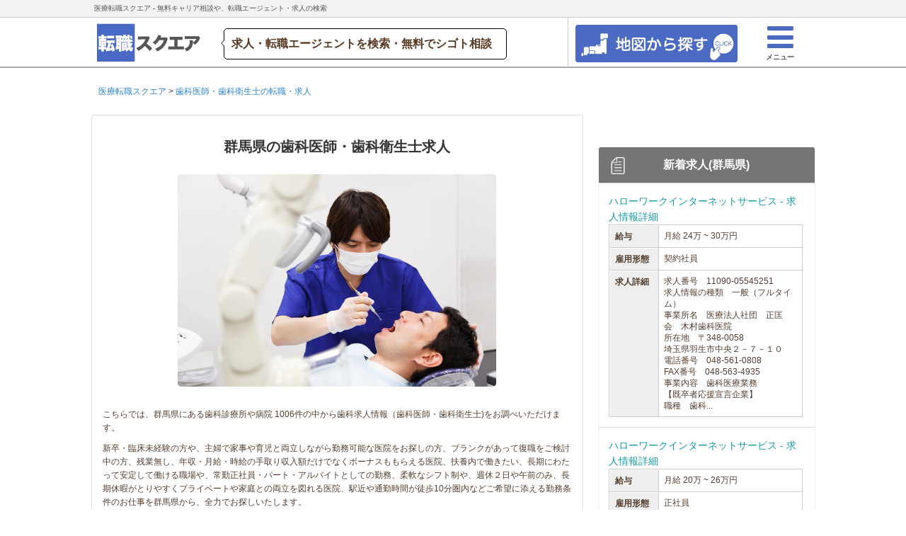

--- FILE ---
content_type: text/html; charset=UTF-8
request_url: https://square-job.com/005-%E7%BE%A4%E9%A6%AC%E7%9C%8C/
body_size: 11762
content:

<!DOCTYPE html>
<html class="flex" lang="ja">
<head>
    <title>群馬県の歯科医師・歯科衛生士求人 | 医療転職スクエア</title>
    <meta name="description" content="【月収100万円の分院職・時給1600円の衛生士求人等多数】群馬県の歯科医師・歯科衛生士求人一覧。歯科医師・歯科衛生士・歯科助手の求人紹介に対応。勤務時間の融通が利き、お給料の良い近場の診療所・週1日〜扶養範囲内のパート勤務など細かい希望に沿った求人をご紹介！">
        <link rel="canonical" href="https://square-job.com/005-%E7%BE%A4%E9%A6%AC%E7%9C%8C/">
    
    <meta charset="utf-8"/>
<meta http-equiv="X-UA-Compatible" content="IE=edge">
<meta http-equiv="Content-Language" content="ja">
<!-- <meta name="viewport" content="width=device-width, initial-scale=1"> -->
<meta name="viewport"
      content="width=device-width,initial-scale=1.0,minimum-scale=1.0,maximum-scale=1.0,user-scalable=no">

<script src="/js/jquery-1.11.1.min.js"></script>
<link rel="stylesheet" href="/css/bootstrap.min.css"/><script src="/js/bootstrap.min.js"></script>
<link rel="stylesheet" href="/css/default.css"/><link rel="stylesheet" href="/css/square-cmsver3.css"/><link rel="stylesheet" href="/css/cut_style.css"/><link rel="stylesheet" href="/css/font-awesome.min.css"/><link rel="stylesheet" href="/css/menu_style.css"/><link rel="stylesheet" href="/css/lightbox.css"/><link rel="stylesheet" href="/css/screen.min.css"/>
<!--<script src="https://maps.googleapis.com/maps/api/js?key=AIzaSyAsoHJ3qSxqpajPmGFoscxbxCkygfINo-U&sensor=false"></script>-->
<script async defer src="https://maps.googleapis.com/maps/api/js?key=AIzaSyD-2z1mHfrlJs82Zh6nv01w5iIWuY6h9vg&callback=initMap" type="text/javascript"></script>
<script src="/js/js.js"></script><script src="/js/zipcode.js"></script><script src="/js/streetview.js"></script><script src="/js/directions.js"></script><script src="/js/geo.js"></script>

<script src="/js/jquery.lazyload.min.js"></script><script src="/js/jump.js"></script><script src="/js/jquery.validationEngine.js"></script><script src="/js/jquery.validationEngine-ja.js"></script><script src="/js/jquery.jpostal.js"></script><script src="/js/lightbox.js"></script><script src="/js/garlic.js"></script>


<link rel="stylesheet" href="/css/validationEngine.jquery.css"/>
<link href="/favicon.ico" type="image/x-icon" rel="icon"/><link href="/favicon.ico" type="image/x-icon" rel="shortcut icon"/>
<script>
    (function (i, s, o, g, r, a, m) {
        i['GoogleAnalyticsObject'] = r;
        i[r] = i[r] || function () {
                (i[r].q = i[r].q || []).push(arguments)
            }, i[r].l = 1 * new Date();
        a = s.createElement(o),
            m = s.getElementsByTagName(o)[0];
        a.async = 1;
        a.src = g;
        m.parentNode.insertBefore(a, m)
    })(window, document, 'script', '//www.google-analytics.com/analytics.js', 'ga');
    ga('require', 'displayfeatures');
    ga('create', 'UA-50414906-5', 'auto');
    ga('send', 'pageview');

</script>

<!-- yahoo! タグマネージャー -->

<script id="tagjs" type="text/javascript">
  (function () {
    var tagjs = document.createElement("script");
    var s = document.getElementsByTagName("script")[0];
    tagjs.async = true;
    tagjs.src = "//s.yjtag.jp/tag.js#site=yuCeK0o";
    s.parentNode.insertBefore(tagjs, s);
  }());
</script>
<noscript>
  <iframe src="//b.yjtag.jp/iframe?c=yuCeK0o" width="1" height="1" frameborder="0" scrolling="no" marginheight="0" marginwidth="0"></iframe>
</noscript>

<script>
    jQuery(function ($) {
        $("img.lazy").lazyload({
            effect: 'fadeIn',
            effectspeed: 400,
            threshold: 500
        });
    });
</script>
<script>
    $(function () {
        $("#acMenu dt").on("click", function () {
            $(this).next().slideToggle();
            $(this).toggleClass("active");//追加部分
        });
    });
</script>
<script type="text/javascript">
    $(function () {
        $('a[href^=#]').click(function () {
            var speed = 500;
            var href = $(this).attr("href");
            var target = $(href == "#" || href == "" ? 'html' : href);
            var position = target.offset().top;
            $("html, body").animate({scrollTop: position}, speed, "swing");
            return false;
        });
    });
</script>


<!-- ================================================== -->
<!-- ▼郵便番号や各種住所の入力欄に関するID名を指定する -->
<!-- ================================================== -->
<script type="text/javascript">
  // $(window).ready( function() {
  //   $('#postcode').jpostal({
  //     postcode : [
  //       '#postcode'
  //     ],
  //     address : {
  //       '#address1'  : '%3',
  //       '#address2'  : '%4%5',
  //     }
  //   });
  // });
</script>

<script type="text/javascript">

    $(function () {
        $('#hidden_forms_one').toggle();

        $('#next_button_one').click(function () {
            nextAction_one();
        });
    });

    function nextAction_one() {
        $('#hidden_forms_one').toggle();
        $('#next_button_one').hide();

        $('html,body').animate({scrollTop: $('#hidden_forms_one').offset().top}, '0');
    }
</script>

<script type="text/javascript">

    $(function () {
        $('#hidden_forms_two').toggle();

        $('#next_button_two').click(function () {
            nextAction_two();
        });
    });

    function nextAction_two() {
        $('#hidden_forms_two').toggle();
        $('#next_button_two').hide();

        $('html,body').animate({scrollTop: $('#hidden_forms_two').offset().top}, '0');
    }
</script>

<script type="text/javascript">

    $(function () {
        $('#hidden_forms_three').toggle();

        $('#next_button_three').click(function () {
            nextAction_three();
        });
    });

    function nextAction_three() {
        $('#hidden_forms_three').toggle();
        $('#next_button_three').hide();

        $('html,body').animate({scrollTop: $('#hidden_forms_three').offset().top}, '0');
    }
</script>

<script>
$(function(){

  jQuery("#form_4").validationEngine('attach', {
    promptPosition:"bottomLeft"
  });
});

$(function(){

  jQuery("#form_3").validationEngine('attach', {
    promptPosition:"bottomLeft"
  });
});
</script>


<!-- Google Tag Manager -->
<script>(function(w,d,s,l,i){w[l]=w[l]||[];w[l].push({'gtm.start':
new Date().getTime(),event:'gtm.js'});var f=d.getElementsByTagName(s)[0],
j=d.createElement(s),dl=l!='dataLayer'?'&l='+l:'';j.async=true;j.src=
'https://www.googletagmanager.com/gtm.js?id='+i+dl;f.parentNode.insertBefore(j,f);
})(window,document,'script','dataLayer','GTM-WLK3TRZ');</script>
<!-- End Google Tag Manager --></head>

<body>

<!-- Google Tag Manager (noscript) -->
<noscript><iframe src="https://www.googletagmanager.com/ns.html?id=GTM-WLK3TRZ"
height="0" width="0" style="display:none;visibility:hidden"></iframe></noscript>
<!-- End Google Tag Manager (noscript) -->

    <!-- ptengine -->

<script type="text/javascript">
        // window._pt_lt = new Date().getTime();
        // window._pt_sp_2 = [];
        // _pt_sp_2.push('setAccount,533090f1');
        // var _protocol = (("https:" == document.location.protocol) ? " https://" : " http://");
        // (function() {
        //     var atag = document.createElement('script'); atag.type = 'text/javascript'; atag.async = true;
        //     atag.src = _protocol + 'js.ptengine.jp/pta.js';
        //     var s = document.getElementsByTagName('script')[0];
        //     s.parentNode.insertBefore(atag, s);
        // })();
</script>

<!-- ptengine end -->

  <div id="PageTopPlaceholder"></div>
  <header id="PageTop" class="gradient">
    <nav>
      <div class="tbl mobile">
        <a href="/" target="_top" tabindex="-1" class="logo" style="float:left;">
          <img src="/wp-content/img/element/common/square-ver3.png">
        </a>
        <ul>
          <!-- <li class="nu_list logoutContent">
            <a href="" rel="nofollow"><i class="fa fa-search"></i><br><span class="nu_login_icon"></span><span class="nu_txt">求人検索</span>
            </a>
          </li>
          <li class="nu_list logoutContent">
            <a href="/faq/" style="" rel="nofollow"><i class="fa fa-users"></i><br><span class="nu_register_icon"></span><span class="nu_txt">仕事相談</span>
            </a>
          </li>
          <li class="nu_list logoutContent">
            <a href="/platform/messages" rel="nofollow"><i class="fa fa-comments-o"></i><br><span class="nu_login_icon"></span><span class="nu_txt">チャット</span>
            </a>
          </li> -->
          <li class="nu_list logoutContent menu_button"><a style="border-right: 1px solid #ccc;float:right;"><i class="fa fa-bars" style="color: #4B6AC2;"></i><br> <span class="nu_register_icon"></span><span class="nu_txt" style="position: relative;bottom:3px;left:1px;">メニュー</span> </a></li>

          <li class="nu_list logoutContent">
          <a href="https://square-job.com/map?job_id=005" rel="nofollow" style="width:140px;padding-top:3%;float:right;">
            <img src="/wp-content/img/element/common/square_map_button.png" alt="" style="width:100%;height:auto;">
          </a>
          </li>


        </ul>
      </div>
      <div class="cell hideHH headlayout" style="width:100%;">
        <div class="navi-top">
          <div id="head_line">
            <div class="headttl headttl2">医療転職スクエア - 無料キャリア相談や、転職エージェント・求人の検索
            </div>
            <!-- <ul class="head--service_nav" style="float:right">
              <a href="/platform/" rel="nofollow">
                <li class="head--service_nav--btn head-btn-log"><i class="fa fa-sign-in"></i>　会員登録・ログイン
                </li>
              </a>
              <a href="/platform/sales/agentlogin" rel="nofollow">
                <li class="head--service_nav--btn head-btn-comp">有料職業紹介事業者・派遣事業者様
                </li>
              </a>
              <a href="/platform/sales/recruiterlogin" rel="nofollow">
                <li class="head--service_nav--btn he-btn-adp">企業の採用担当者様
                </li>
              </a>
            </ul> -->
          </div>
        </div>
        <div class="header-info">
          <a href="/" target="_top" tabindex="-1" class="logo" style="float:left;">
            <img src="/wp-content/img/element/common/square-ver3.png">
          </a>
          <div class="catch-copy" style="float: left;">求人・転職エージェントを検索・無料でシゴト相談</div>
          <div class="header-rightside">
            <div class="head_user_navi">
              <ul>
                <!-- <li class="nu_list logoutContent">
                  <a href="" rel="nofollow" class="header-rightside-search"><i class="fa fa-search" style="font-size:43px;color:#4B6AC2;"></i><br><span class="nu_login_icon"></span><span class="nu_txt">求人検索</span>
                  </a>
                </li>
                <li class="nu_list logoutContent">
                  <a href="/faq/" rel="nofollow" class="header-rightside-consu"><i class="fa fa-users" style="font-size:43px;color:#4B6AC2;"></i><br><span class="nu_register_icon"></span><span class="nu_txt">みんなのお仕事相談</span>
                  </a>
                </li>
                <li>
                  <a href="/platform/" rel="nofollow" class="header-rightside-messa"><i class="fa fa-comments-o" style="font-size:43px;color:#4B6AC2;"></i><br><span class="nu_login_icon"></span><span class="nu_txt">メッセージ</span>
                  </a>
                </li> -->
                <li class="nu_list logoutContent menu_button"><a class="header-rightside-menu" style="float:right;"> <i class="fa fa-bars" style="font-size: 43px; color: #4B6AC2;"> </i> <br> <span class="nu_register_icon"> </span> <span class="nu_txt">メニュー </span>
                </a></li>
                
                <li class="nu_list logoutContent">
                <a href="https://square-job.com/map?job_id=005" rel="nofollow" class="header-rightside-search" style="width:250px;float:right;">
                  <img src="/wp-content/img/element/common/square_map_button.png" alt="" style="width:100%;height:auto;">
                </a>
                </li>


              </ul>
            </div>
          </div>
        </div>
      </div>
    </nav>
    <div class="drawer">
      <nav_menu>
      <div class="menu-div" style="right: 0px;position: absolute;">
        <p style="display: inline-block; width: 100%; height: 60px; line-height: 20px; font-size: 20px; border-bottom: 1px solid #ccc; background-color: #0079C2; color: #fff; padding: 20px 14px; margin: 0px !important; text-align: center;">医療転職スクエア メニュー</p>
        <p>
          <a href="/" rel="nofollow"><i class="fa fa-home"></i>&nbsp;HOME</a>
        </p>
<!--         <p>
          <a href="/platform" rel="nofollow"><i class="fa fa-sign-in"></i>&nbsp;ログイン・会員登録</a>
        </p> -->
        <!-- <p>
          <a href="/faq" rel="nofollow"><i class="fa fa-comments"></i></i>&nbsp;職場・転職活動の悩みを相談する</a>
        </p> -->
        <!-- <p>
          <a href="/" rel="nofollow"><i class="fa fa-search"></i>&nbsp;求人情報を検索する</a>
        </p> -->
        <p>
          <a href="/post002-611581/"><i class="fa fa-hand-o-right"></i>&nbsp;【時給４５００円も！】薬剤師の派遣勤務</a>
        </p>
        <p>
          <a href="/post002-611572/"><i class="fa fa-hand-o-right"></i>&nbsp;パート薬剤師の求人探しはこれ！</a>
        </p>
        <p>
          <a href="/post002-611556/"><i class="fa fa-hand-o-right"></i>&nbsp;土日休み希望の薬剤師の求人探しはこれ！</a>
        </p>
        <p>
          <a href="/post003-282641/"><i class="fa fa-hand-o-right"></i>&nbsp;大学病院勤務の医師年収事情</a>
        </p>
        <a class="menu_button"><p style="display: inline-block; width: 100%; height: 60px; line-height: 20px; font-size: 20px; border-bottom: 1px solid #ccc; padding: 20px 14px; margin: 0px !important; text-align: center; color: #ED1C24;">
          <i class="fa fa-times"></i>&nbsp;閉じる
        </p></a>
      </div>
      </nav_menu>
    </div>
  </header>
  <script>
  $(function(){
   $(".accordion dt").click(function(){
     $(this).next("dd").slideToggle();
     $(this).next("dd").siblings("dd").slideUp();
     $(this).toggleClass("open");
     $(this).siblings("dt").removeClass("open");
   });
 });
  </script>
  
  
  <script type="text/javascript" language="javascript">
  /* <![CDATA[ */
  var yahoo_retargeting_id = '6ZZYTXUXCQ';
  var yahoo_retargeting_label = '';
  var yahoo_retargeting_page_type = '';
  var yahoo_retargeting_items = [{item_id: '', category_id: '', price: '', quantity: ''}];
  /* ]]> */
  </script>
  <script async type="text/javascript" language="javascript" src="//b92.yahoo.co.jp/js/s_retargeting.js"></script>
  
  
  <script type="text/javascript">
  window.nex_rt_queue = window.nex_rt_queue || [];
  window.nex_rt_queue.push({
    advertiser_id: 497        
  });
  </script>
  <script type="text/javascript" src="//st.nex8.net/js/nexRt.js" async="async"></script>
    <!--以下の処理は最終的には消せるはず。-->
<script>
    //    $(function () {
    //        setScrollEventForCategory(
    //            //,
    //            '//',
    //            '//',
    //            '//',
    //            //,
    //                //        );
    //        setAreaLoadEvent(
    //                //        );
    //    });
</script>



<div class="container">
    <div class="pageContentWrapper">
        <!-- メイン -->
        <!-- BreadcrumbCell -->
        

<div class="breadcrumb">
  <div class="breadcrumb__body">
	<div class="breadcrumb" itemscope="" itemtype="http://data-vocabulary.org/Breadcrumb">
		    
		            
		            <a href="https://square-job.com/" itemprop="url">
		                <span itemprop="title">医療転職スクエア</span>
		            </a>
		            
		    
		             > 
		            <a href="https://square-job.com/005/" itemprop="url">
		                <span itemprop="title">歯科医師・歯科衛生士の転職・求人</span>
		            </a>
		            
		    		</div>
    </div>
</div>        <!-- BreadcrumbCell -->
        <div class="main-c">
            <div class="panel panel-default">
                <div class="panel-body">
                    <!-- タイトル -->
                    <div>
                        <h1>群馬県の歯科医師・歯科衛生士求人</h1>
                    </div>
                    <!-- タイトル -->
                    <div class="category_article">
                        <!-- CategoryArticlesCell -->
                        
        <p><div style="margin:auto;text-align: center;"><img src="/wp-content/img/element/category/5_01.jpg" height="auto" width="80%" class="thumtop_img" style="border-radius: 5px;" alt=群馬県の歯科医師・歯科衛生士求人></div><p>こちらでは、群馬県にある歯科診療所や病院 1006件の中から歯科求人情報（歯科医師・歯科衛生士)をお調べいただけます。</p><p>新卒・臨床未経験の方や、主婦で家事や育児と両立しながら勤務可能な医院をお探しの方、ブランクがあって復職をご検討中の方、残業無し、年収・月給・時給の手取り収入額だけでなくボーナスももらえる医院、扶養内で働きたい、長期にわたって安定して働ける職場や、常勤正社員・パート・アルバイトとしての勤務、柔軟なシフト制や、週休２日や午前のみ、長期休暇がとりやすくプライベートや家庭との両立を図れる医院、駅近や通勤時間が徒歩10分圏内などご希望に添える勤務条件のお仕事を群馬県から、全力でお探しいたします。</p><div class="btn__body btn__body--form" style="margin:-20px auto 25px;"><span class="btn__body--jump__text center-block">歯科医師・歯科衛生士専門の求人紹介サービス</span><a href="#form" class="btn-light btn-tocv btn-tocv--form btn-tocv--main" rel="nofollow" style="width:100%;color:#fff;" onclick="ga('send','event','to-cv','click','jump',1,{'nonInteraction':1});"><span class="btn__body--jump__icon"><i class="fa fa-play-circle" aria-hidden="true"></i></span><span style="font-size:20px;"> 好条件の求人紹介を<br>依頼する(無料)</span></a></div><h2 class="kizi__h2">群馬県の歯科医師・歯科衛生士年収事情</h2><p>群馬県の歯科医師・歯科衛生士の年収や、賞与などどうなっているのでしょうか？<br>賃金構造基本統計調査から見ていきましょう。</p><table class="category_articles__table"><thead><tr><th>区別</th><th>年収<br>(万円)</th><th>月給<br>(万円)</th><th class="hidden-xs">年間賞与等<br>(万円)</th><th class="hidden-xs">平均年齢<br>(歳)</th><th>月間労働時間<br>(時間)</th></tr></thead><tbody><tr><td>歯科医師<br>（男）</td><td>834</td><td>69.5</td><td class="hidden-xs">0</td><td class="hidden-xs">51.5</td><td>176</td></tr><tr><td>歯科医師<br>（女）</td><td>0</td><td>0.0</td><td class="hidden-xs">0</td><td class="hidden-xs">0</td><td>0</td></tr><tr><td>歯科衛生士<br>（女）</td><td>393.06</td><td>26.6</td><td class="hidden-xs">74.46</td><td class="hidden-xs">34.6</td><td>166</td></tr><tr><td>歯科技工士<br>（男）</td><td>523.06</td><td>38.2</td><td class="hidden-xs">64.78</td><td class="hidden-xs">46.3</td><td>208</td></tr><tr><td>歯科医師<br>（男女計）</td><td>834</td><td>69.5</td><td class="hidden-xs">0</td><td class="hidden-xs">51.5</td><td>176</td></tr><tr><td>歯科衛生士<br>（男女計）</td><td>393.06</td><td>26.6</td><td class="hidden-xs">74.46</td><td class="hidden-xs">34.6</td><td>166</td></tr><tr><td>歯科技工士<br>（男女計）</td><td>523.06</td><td>38.2</td><td class="hidden-xs">64.78</td><td class="hidden-xs">46.3</td><td>208</td></tr></tbody></table><p>＊平成２７年賃金構造基本統計調査を元に算出</p><p>群馬県の歯科医師の年収は834万円となっており、全国の歯科医師の平均年収は654.99万円(月給51.8万円、ボーナスなどの賞与は33.75万円、労働時間は177時間)と比較すると、高くなっています。</p><div class="btn__body btn__body--form" style="margin:-20px auto 25px;"><span class="btn__body--jump__text center-block">歯科医師・歯科衛生士専門の求人紹介サービス</span><a href="#form" class="btn-light btn-tocv btn-tocv--form btn-tocv--main" rel="nofollow" style="width:100%;color:#fff;" onclick="ga('send','event','to-cv','click','jump',1,{'nonInteraction':1});"><span class="btn__body--jump__icon"><i class="fa fa-play-circle" aria-hidden="true"></i></span><span style="font-size:20px;"> 好条件の求人紹介を<br>依頼する(無料)</span></a></div><h2 class="kizi__h2">群馬県の歯科医院情報</h2><p>群馬県には歯科診療所が119施設あります。人口に対する歯科の施設数の比率は全国26位と、平均的状況です。</p><p>一方、人口あたりの歯科医師数は全国30位の都道府県になっています。</p><p>山村矯正歯科(高崎市)、船岡歯科医院(渋川市)、ほしの歯科(桐生市)、岩崎歯科医院(館林市)、岩田歯科医院(前橋市)、山本歯科医院(前橋市)、中島歯科医院(藤岡市)、あさひ歯科医院(伊勢崎市)などの歯科医院があります。</p><h2 class="kizi__h2">群馬県の歯科医師・歯科衛生士求人を紹介</h2><div style="margin:auto;text-align: center;"><img src="/wp-content/img/element/category/5_02.jpg" height="auto" width="80%" class="thumtop_img" style="border-radius: 5px;"alt="群馬県の歯科医師・歯科衛生士求人例を紹介" ></div><p>他に、小倉クリニック(高崎市)、谷内英夫歯科医院(高崎市)、上野村歯科診療所(多野郡)、小沢歯科医院(富岡市)、大沢歯科医院(桐生市)などがあります。</p><p>群馬県伊勢崎市にある歯科医師の求人例です。</p><div class="widget widget--nomal widget--shadow"> <div class="widget__header"><h3>地域社会に、必要とされる医療機関になるために</h3></div>  <div class="area-offer__item"><div class="area-offer__item-body">　    <table class="area-offer__item-table area-offer__item-table--main"><tbody><tr><th scope="row">給与</th><td>【正職員】月給 350,000円 ～ 850,000円【パート・バイト】時給 2,500円 ～ 5,000円</td></tr><tr><th scope="row">雇用形態</th><td>正職員/パート・バイト</td></tr><tr><th scope="row">業務内容</th><td>予防管理<br/>衛生指導<br/>診療補助</td></tr><tr><th scope="row">特徴<br>＆魅力</th><td>当院では歯科医師を募集しております。<br/>一緒に地域医療の発展に貢献しませんか？経験・年齢は問いません。あなたの笑顔で患者さんを安心させてあげてください。一緒に最善の治療を提供しましょう！皆様のご応募お待ちしております。</td></tr><tr><th scope="row">勤務地<br>最寄り駅</th><td>群馬県伊勢崎市宮子町3556-1ハイパーモール メルクス伊勢崎1階JR両毛線「駒形駅」より伊勢崎市方向に車で10分<br/>北関東自動車道駒形ICより　車で5分</td></tr><tr><th scope="row">勤務時間</th><td>09:30～19:00</td></tr></tbody></table></div></div>  </div><p>群馬県太田市にある歯科医師の求人例です。</p><div class="widget widget--nomal widget--shadow"> <div class="widget__header"><h3>歩合給制により、頑張りを評価します！</h3></div>  <div class="area-offer__item"><div class="area-offer__item-body">　    <table class="area-offer__item-table area-offer__item-table--main"><tbody><tr><th scope="row">給与</th><td>【正職員】月給 400,000円 ～ 800,000円</td></tr><tr><th scope="row">雇用形態</th><td>正職員</td></tr><tr><th scope="row">業務内容</th><td>一般歯科、小児歯科、矯正歯科、インプラント、口腔外科、審美歯科、訪問歯科</td></tr><tr><th scope="row">特徴<br>＆魅力</th><td>常勤歯科医師と非常勤歯科医師による各エキスパート（現在５つの大学より講師、教授クラスの先生に診療にをしていただいております）の連携により診療を行っております。<br/>一般歯科、小児歯科、矯正歯科、インプラント、口腔外科、審美歯科、全て対応しています。<br/>訪問診療も行っています。<br/>歯科医療を幅広く修得したい方、各分野のエキスパートを目指す方、患者様目線の診療を目指す方、ぜひ長谷川歯科医院で活躍してください。<br/>本院は臨床研修施設です。</td></tr><tr><th scope="row">勤務地<br>最寄り駅</th><td>群馬県太田市由良町294-1東武伊勢崎線太田駅（車で15分）<br/>東武伊勢崎線細谷駅（徒歩10分）<br/>JR高崎線熊谷駅（車で40分）<br/>JR高崎線籠原駅（車で３０分）<br/>北関東自動車道太田・藪塚インター（車で２０分）</td></tr><tr><th scope="row">勤務時間</th><td>月曜～金曜　9:00～13:00、15:00～19:00<br/>土曜日　9:00～13:00、15:00～18:00</td></tr></tbody></table></div></div>  </div><div class="btn__body btn__body--form" style="margin:-20px auto 25px;"><span class="btn__body--jump__text center-block">歯科医師・歯科衛生士専門の求人紹介サービス</span><a href="#form" class="btn-light btn-tocv btn-tocv--form btn-tocv--main" rel="nofollow" style="width:100%;color:#fff;" onclick="ga('send','event','to-cv','click','jump',1,{'nonInteraction':1});"><span class="btn__body--jump__icon"><i class="fa fa-play-circle" aria-hidden="true"></i></span><span style="font-size:20px;"> 好条件の求人紹介を<br>依頼する(無料)</span></a></div></p>
                        <!-- CategoryArticlesCell -->

                        <!-- Demo -->
                        <!-- DemoText -->
<!-- DemoText -->

<!-- DemoGraph -->
<dl class="banner__item">
    <dt class="banner__item-img">
         <img src="https://square-job.com/webroot/img/graph/demo_dental_services/demo_dental_services__orthodontics_main__10.gif" width="100%" height="auto" alt="群馬県の診療科別歯科医師数：矯正歯科(主たる)(人)">
    </dt>
    <dt class="banner__item-txt banner__item-txt--graph">
        図 群馬県の矯正歯科(主たる)(人)
    </dt>
</dl><dl class="banner__item">
    <dt class="banner__item-img">
         <img src="https://square-job.com/webroot/img/graph/demo_dental_services/demo_dental_services__pediatric_dentistry_main__10.gif" width="100%" height="auto" alt="群馬県の診療科別歯科医師数：小児歯科(主たる)(人)">
    </dt>
    <dt class="banner__item-txt banner__item-txt--graph">
        図 群馬県の小児歯科(主たる)(人)
    </dt>
</dl><dl class="banner__item">
    <dt class="banner__item-img">
         <img src="https://square-job.com/webroot/img/graph/demo_dental_services/demo_dental_services__the_total_number_main__10.gif" width="100%" height="auto" alt="群馬県の診療科別歯科医師数：総数(主たる)(人)">
    </dt>
    <dt class="banner__item-txt banner__item-txt--graph">
        図 群馬県の総数(主たる)(人)
    </dt>
</dl><dl class="banner__item">
    <dt class="banner__item-img">
         <img src="https://square-job.com/webroot/img/graph/demo_dental_services/demo_dental_services__dental_and_oral_surgery_multiple__10.gif" width="100%" height="auto" alt="群馬県の診療科別歯科医師数：歯科口腔外科(複数回答)(人)">
    </dt>
    <dt class="banner__item-txt banner__item-txt--graph">
        図 群馬県の歯科口腔外科(複数回答)(人)
    </dt>
</dl><!-- DemoGraph -->                        <!-- Demo -->
                    </div>
                </div>
            </div>

            <!-- トップ画像 -->
            <div style="margin-bottom:20px;">
                <img src="/wp-content/img/element/top/005_03.png" class="lazy" width="100%">
            </div>
            <!-- トップ画像 end -->

            <div class="panel panel-default">
                <div class="panel-body">
                    <!-- タイトル -->
                    <div style="padding: 14px;text-align: center;">
                        <h2>群馬県の歯科医師・歯科衛生士求人(市区町村別)</h2>
                    </div>
                    <!-- タイトル -->
                    <!-- ToChildrenCell -->
                    <div class="to-children">
<dl id="acMenu">
    <center>
        <dd style="border-radius: 0px 0px 10px 10px; display: block;">
                            <a href="https://square-job.com/005-群馬県-前橋市/">
                    <li class="cat-item">前橋市</li>
                </a>
                            <a href="https://square-job.com/005-群馬県-高崎市/">
                    <li class="cat-item">高崎市</li>
                </a>
                            <a href="https://square-job.com/005-群馬県-桐生市/">
                    <li class="cat-item">桐生市</li>
                </a>
                            <a href="https://square-job.com/005-群馬県-伊勢崎市/">
                    <li class="cat-item">伊勢崎市</li>
                </a>
                            <a href="https://square-job.com/005-群馬県-太田市/">
                    <li class="cat-item">太田市</li>
                </a>
                            <a href="https://square-job.com/005-群馬県-沼田市/">
                    <li class="cat-item">沼田市</li>
                </a>
                            <a href="https://square-job.com/005-群馬県-館林市/">
                    <li class="cat-item">館林市</li>
                </a>
                            <a href="https://square-job.com/005-群馬県-渋川市/">
                    <li class="cat-item">渋川市</li>
                </a>
                            <a href="https://square-job.com/005-群馬県-藤岡市/">
                    <li class="cat-item">藤岡市</li>
                </a>
                            <a href="https://square-job.com/005-群馬県-富岡市/">
                    <li class="cat-item">富岡市</li>
                </a>
                            <a href="https://square-job.com/005-群馬県-安中市/">
                    <li class="cat-item">安中市</li>
                </a>
                            <a href="https://square-job.com/005-群馬県-みどり市/">
                    <li class="cat-item">みどり市</li>
                </a>
                            <a href="https://square-job.com/005-群馬県-邑楽郡/">
                    <li class="cat-item">邑楽郡</li>
                </a>
                            <a href="https://square-job.com/005-群馬県-利根郡/">
                    <li class="cat-item">利根郡</li>
                </a>
                            <a href="https://square-job.com/005-群馬県-佐波郡/">
                    <li class="cat-item">佐波郡</li>
                </a>
                            <a href="https://square-job.com/005-群馬県-北群馬郡/">
                    <li class="cat-item">北群馬郡</li>
                </a>
                            <a href="https://square-job.com/005-群馬県-甘楽郡/">
                    <li class="cat-item">甘楽郡</li>
                </a>
                            <a href="https://square-job.com/005-群馬県-多野郡/">
                    <li class="cat-item">多野郡</li>
                </a>
                            <a href="https://square-job.com/005-群馬県-吾妻郡/">
                    <li class="cat-item">吾妻郡</li>
                </a>
                            <a href="https://square-job.com/005-群馬県-安中市原市/">
                    <li class="cat-item">安中市原市</li>
                </a>
                    </dd>
    </center>
</dl>
</div>                    <!-- ToChildrenCell -->
                </div>
            </div>
            <!-- cv form -->
            <!-- $this->cell("Cv::display_other", ['form_category_private', $device_category, $job_name, $job_id, $pref, $city, $town]); -->
            <!-- cv form -->

        </div>
        <!-- メイン end -->

        <!-- サイドバー -->
        <div class="sidebar">
            
        <!-- side_top__element -->
                <!-- side_top__element -->

        <!-- element Recommend -->
                <!-- element Recommend -->

        <!-- feature_columns element -->
                <!-- feature_columns element -->

        <!-- ColumnsCell -->
                <!-- ColumnsCell -->

        <!-- agent_list_element -->
                <!-- agent_list_element -->

        <!-- element Recommend -->
                <!-- element Recommend -->            <!-- AreaOfferCell -->
            <div class="module">
<div class="columns__header area-offer__header">
    <h3 class="columns__title area-offer__title-icon" style="text-align: center;">
        新着求人(群馬県)
    </h3>
</div>

    
    <div class="hr"></div>

    <div style="width:90%;height:auto;margin-left:14px;"> 
      <span style="font-size:14px;margin: 5px 0 10px 0;" class="font-color--5">ハローワークインターネットサービス - 求人情報詳細</span>
      <table class="offer-table-1" style="width:100%!important;">
        <tbody>
            
                       <tr>
                <th width="20%"scope="row">給与</th>
                <td width="80%">月給 24万 ~ 30万円</td>
            </tr>
            
                        <tr>
                <th width="20%" scope="row">雇用形態</th>
                <td width="80%">契約社員 </td>
            </tr>
            
                        <tr>
                <th width="20%" scope="row">求人詳細</th>
                <td width="80%"> 求人番号　11090-05545251<br>求人情報の種類　一般（フルタイム）<br>事業所名　医療法人社団　正匡会　木村歯科医院<br>所在地　〒348-0058<br>埼玉県羽生市中央２－７－１０<br>電話番号　048-561-0808<br>FAX番号　048-563-4935<br>事業内容　歯科医療業務<br>【既卒者応援宣言企業】<br>職種　歯科... </td>
            </tr>
            
        </tbody>
    </table>
    
    </div>
        
    
    <div class="hr"></div>

    <div style="width:90%;height:auto;margin-left:14px;"> 
      <span style="font-size:14px;margin: 5px 0 10px 0;" class="font-color--5">ハローワークインターネットサービス - 求人情報詳細</span>
      <table class="offer-table-1" style="width:100%!important;">
        <tbody>
            
                       <tr>
                <th width="20%"scope="row">給与</th>
                <td width="80%">月給 20万 ~ 26万円</td>
            </tr>
            
                        <tr>
                <th width="20%" scope="row">雇用形態</th>
                <td width="80%">正社員 </td>
            </tr>
            
                        <tr>
                <th width="20%" scope="row">求人詳細</th>
                <td width="80%"> 求人番号　10020-14918551<br>求人情報の種類　一般（フルタイム）<br>事業所名　ささざわ歯科医院<br>所在地　〒370-0018<br>群馬県高崎市新保町１１４１<br>電話番号　027-364-0418<br>FAX番号　027-386-6487<br>事業内容　歯科診療所　　※医師国保加入済<br>職種　＊歯科衛生士<br>雇用形態　正社員... </td>
            </tr>
            
        </tbody>
    </table>
    
    </div>
        
    
    <div class="hr"></div>

    <div style="width:90%;height:auto;margin-left:14px;"> 
      <span style="font-size:14px;margin: 5px 0 10px 0;" class="font-color--5">いちかわ歯科医院の歯科医師求人情報 - 群馬県前橋市| ジョブメドレー</span>
      <table class="offer-table-1" style="width:100%!important;">
        <tbody>
            
                       <tr>
                <th width="20%"scope="row">給与</th>
                <td width="80%">月給 30万 ~ 75万円</td>
            </tr>
            
                        <tr>
                <th width="20%" scope="row">雇用形態</th>
                <td width="80%">正社員・アルバイト･パート </td>
            </tr>
            
                        <tr>
                <th width="20%" scope="row">求人詳細</th>
                <td width="80%"> 募集職種　歯科医師<br>給与　【正職員】月給 300,000円 〜 750,000円【パート・バイト】応募してお問い合わせください<br>住所　群馬県前橋市上沖町152-2<br>アクセス　上毛電鉄上毛線 片貝駅 徒歩21分 </td>
            </tr>
            
        </tbody>
    </table>
    
    </div>
        
    
    <div class="hr"></div>

    <div style="width:90%;height:auto;margin-left:14px;"> 
      <span style="font-size:14px;margin: 5px 0 10px 0;" class="font-color--5">1日4時間～！年齢不問◎外来歯科診療の歯科医師（正社員・非常勤）急...</span>
      <table class="offer-table-1" style="width:100%!important;">
        <tbody>
            
                       <tr>
                <th width="20%"scope="row">給与</th>
                <td width="80%">日給 2.5万円</td>
            </tr>
            
                        <tr>
                <th width="20%" scope="row">雇用形態</th>
                <td width="80%">アルバイト･パート </td>
            </tr>
            
                        <tr>
                <th width="20%" scope="row">求人詳細</th>
                <td width="80%"> 勤務地　群馬県 高崎市新田町<br>交通機関　JR上越線・高崎駅徒歩５分<br>業種　訪問診療<br>職種　歯科医師（常勤）、歯科医師（非常勤）<br>専門分野　訪問診療（往診）<br>雇用形態　パート（非常勤）<br>給与体系　時給、日給、固定＋歩合<br>給与・報酬詳細　日給25,000円～（月50万～）時給は応相談<br>交通費支給　有<br>仕事内容　歯科... </td>
            </tr>
            
        </tbody>
    </table>
    
    </div>
        
    </div>            <!-- AreaOfferCell -->
        </div>
        <!-- サイドバー end -->
    </div>
</div>

    <footer id="PageBot" data-role="footer">

 <div class="contents-f" style="margin-top: 20px;">
	 <nav>
	 <ul class="flex-grid">
		 <li class="col-xs-12 col-md-4">
			 <ul class="flex-grid noFold">
					 <li class="span-1-1 col">
						 <ul>
								 <li class="contents-f-li"> <a href="/003/" target="_blank">医師の求人情報</a></li>
								 <li class="contents-f-li"><a href="/001/" target="_blank">看護師・助産師・保健師の求人</a></li>
								 <li class="contents-f-li"><a href="/002/" target="_blank">薬剤師の求人・派遣</a></li>
								 <li class="contents-f-li"><a href="/005/" target="_blank">歯科医師・歯科衛生士の求人情報</a> </li>
								 <li class="contents-f-li"><a href="/category/エリア別医師-転職・年収/" target="_blank">医師の年収情報</a></li>
								 <li class="contents-f-li"><a href="/004" target="_blank">介護職の求人</a></li>
						 </ul>
					 </li>
			 </ul>
		 </li>

		<li class="col-xs-12 col-md-4">
			<ul class="flex-grid noFold">
				 <li class="span-1-1 col">
					 <ul>
						   <li class="contents-f-li"><a href="/" target="_blank" rel="nofollow">医療転職スクエア 求人検索</a></li>
						   <!-- <li class="contents-f-li"><a href="/razabi/" target="_blank">razabi</a></li> -->
							 <li class="contents-f-li"><a href="/運営者情報/" target="_blank" rel="nofollow">運営会社</a></li>
							 <li class="contents-f-li"><a href="/policy/" target="_blank" rel="nofollow">利用規約</a></li>
							 <li class="contents-f-li"><a href="/introduce/" target="_blank" rel="nofollow">医療転職スクエアへのリンクについて</a></li>
					 </ul>
				 </li>
			 </ul>
		 </li>

		 
		 <div class="col-xs-12 col-md-4">
				<div class="flex-grid noFold">

			      <script>
			        $(function(){
			          jQuery("#form_contact").validationEngine('attach', {
			          promptPosition:"inline"
			          });
			        });
			      </script> 


			        <form name="sys_form" id="form_contact" method="post" action="/form/thanks_contact.php" enctype="multipart/form-data" style="margin:0px; width:100%;">
							<!-- <input name="post_id" type="hidden" value="{$post_id}" />
	                <input name="job_name" type="hidden" value="{$job_name}" />
	                <input name="business" type="hidden" value="{$business}" />

	                <input name="post_time" type="hidden" value="{$post_time}" /> -->
	                <input name="url" type="hidden" value="square-job.com/005-%E7%BE%A4%E9%A6%AC%E7%9C%8C/">

	                  <!-- フォーム項目 -->
	                  <br>
	                  <table style="width:100%; height:auto;" border="0" cellpadding="0" cellspacing="0" class="rst-data">
	                    <tbody style="margin-bottom:5px;">
	 										<tr>
						 							<td colspan="2">
						 								<center>
						 									<font color="#ddd" size="-1">お問合せ・掲載のご相談</font>
						 								</center>
						 							</td>
						 					</tr>
	                    <tr>
	                      	<td>
	                      		<font color="#ddd" size="-1">お名前</font>
	                      	</td>
	                      	<td>
	                      		<input type="text" name="name" value="" maxlength="40" placeholder="" class="validate[required] input-text_2">  
	              				</td>
	              			</tr>
	                  	<tr>
		                  		<td>
		                  			<font color="#ddd" size="-1">ご連絡先</font>
		                  		</td>
		                  		<td>
		                  			<input type="text" name="email" value="" maxlength="128" placeholder="test@example.com" class="validate[required,custom[email]] input-text_2">
		                  		</td>
	                  	</tr>
	                  	<tr>
	                  			<td colspan="2">
	                    			<textarea name="memo" cols="50" rows="5" class="validate[required] input-text_area" placeholder="お問合せ内容は、こちらにご記入ください。" style="width:100%;"></textarea>
	                  			</td>
	                  	</tr>
	                  	<tr>
	                  			<td colspan="2">
	                     			<input type="submit" value="送信する" class="css3button-s">
	                 				</td>
	                 		</tr>

	                    </tbody>
	                  </table>
	               </form>
				 </div>
		 </div>
	</ul>
	</nav>

	<div class="hr"></div>
	<center>
		<font color="#ddd" size="-3">Copyright © 2014, Edridge Inc.<br>求人検索・転職エージェント紹介：医療転職スクエア</font>
	</center>
	<br>
 </div>

</footer>


<script>
    $('.menu_button').click(function(e){
      $('.drawer').toggleClass('active');
      e.preventDefault();
    });

  </script>

<script defer src="https://static.cloudflareinsights.com/beacon.min.js/vcd15cbe7772f49c399c6a5babf22c1241717689176015" integrity="sha512-ZpsOmlRQV6y907TI0dKBHq9Md29nnaEIPlkf84rnaERnq6zvWvPUqr2ft8M1aS28oN72PdrCzSjY4U6VaAw1EQ==" data-cf-beacon='{"version":"2024.11.0","token":"726cb5df044d4915952f47bf74156e4c","r":1,"server_timing":{"name":{"cfCacheStatus":true,"cfEdge":true,"cfExtPri":true,"cfL4":true,"cfOrigin":true,"cfSpeedBrain":true},"location_startswith":null}}' crossorigin="anonymous"></script>
</body>
</html>
